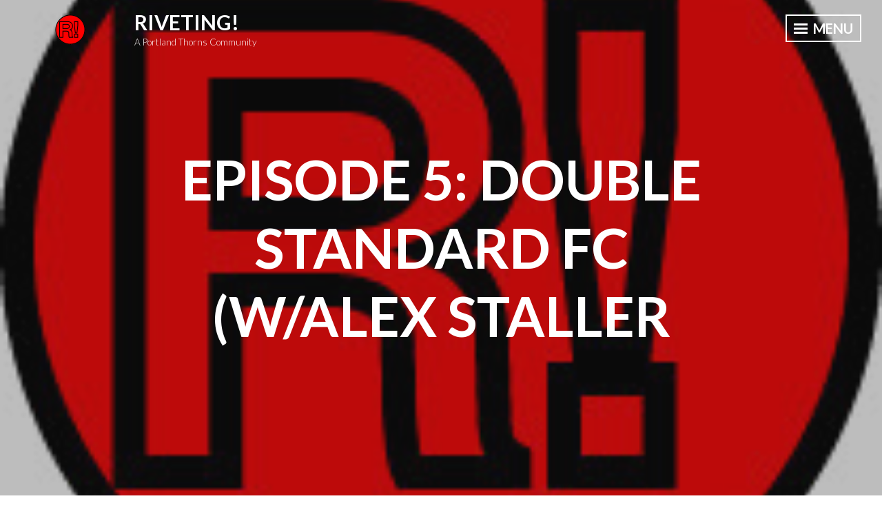

--- FILE ---
content_type: text/html; charset=UTF-8
request_url: https://rivetingpdx.com/2016/05/21/episode-5-double-standard-fc-walex-staller/
body_size: 12382
content:
<!DOCTYPE html>
<html lang="en-US">
<head>
<meta charset="UTF-8">
<meta name="viewport" content="width=device-width, initial-scale=1">
<link rel="profile" href="http://gmpg.org/xfn/11">

<meta name='robots' content='index, follow, max-image-preview:large, max-snippet:-1, max-video-preview:-1' />
<!-- Jetpack Site Verification Tags -->
<meta name="google-site-verification" content="USx3vGSiGyIeVyfmCzWn81cqSDQypT4En2Pe_jb6Xyo" />

	<!-- This site is optimized with the Yoast SEO plugin v26.8 - https://yoast.com/product/yoast-seo-wordpress/ -->
	<title>Episode 5: Double Standard FC (w/Alex Staller - Riveting!</title>
	<meta name="description" content="A Portland Thorns podcast and community, featuring analysis and commentary on your favorite NWSL team." />
	<link rel="canonical" href="https://rivetingpdx.com/2016/05/21/episode-5-double-standard-fc-walex-staller/" />
	<meta property="og:locale" content="en_US" />
	<meta property="og:type" content="article" />
	<meta property="og:title" content="Episode 5: Double Standard FC (w/Alex Staller - Riveting!" />
	<meta property="og:description" content="A Portland Thorns podcast and community, featuring analysis and commentary on your favorite NWSL team." />
	<meta property="og:url" content="https://rivetingpdx.com/2016/05/21/episode-5-double-standard-fc-walex-staller/" />
	<meta property="og:site_name" content="Riveting!" />
	<meta property="article:publisher" content="https://www.facebook.com/RivetingPDX/" />
	<meta property="article:published_time" content="2016-05-21T19:39:39+00:00" />
	<meta property="article:modified_time" content="2016-05-21T19:41:39+00:00" />
	<meta property="og:image" content="https://i0.wp.com/rivetingpdx.com/wp-content/uploads/2016/03/Riveting-logo-e1458014293993.jpg?fit=208%2C208&ssl=1" />
	<meta property="og:image:width" content="208" />
	<meta property="og:image:height" content="208" />
	<meta property="og:image:type" content="image/jpeg" />
	<meta name="author" content="Patrick" />
	<meta name="twitter:card" content="summary_large_image" />
	<meta name="twitter:creator" content="@rivetingpdx" />
	<meta name="twitter:site" content="@rivetingpdx" />
	<meta name="twitter:label1" content="Written by" />
	<meta name="twitter:data1" content="Patrick" />
	<script type="application/ld+json" class="yoast-schema-graph">{"@context":"https://schema.org","@graph":[{"@type":"Article","@id":"https://rivetingpdx.com/2016/05/21/episode-5-double-standard-fc-walex-staller/#article","isPartOf":{"@id":"https://rivetingpdx.com/2016/05/21/episode-5-double-standard-fc-walex-staller/"},"author":{"name":"Patrick","@id":"https://rivetingpdx.com/#/schema/person/2c60b5c1dfc8809734ff5732a5bb37ab"},"headline":"Episode 5: Double Standard FC (w/Alex Staller","datePublished":"2016-05-21T19:39:39+00:00","dateModified":"2016-05-21T19:41:39+00:00","mainEntityOfPage":{"@id":"https://rivetingpdx.com/2016/05/21/episode-5-double-standard-fc-walex-staller/"},"wordCount":55,"commentCount":0,"publisher":{"@id":"https://rivetingpdx.com/#organization"},"image":{"@id":"https://rivetingpdx.com/2016/05/21/episode-5-double-standard-fc-walex-staller/#primaryimage"},"thumbnailUrl":"https://i0.wp.com/rivetingpdx.com/wp-content/uploads/2016/03/Riveting-logo-e1458014293993.jpg?fit=208%2C208&ssl=1","articleSection":["Episodes"],"inLanguage":"en-US","potentialAction":[{"@type":"CommentAction","name":"Comment","target":["https://rivetingpdx.com/2016/05/21/episode-5-double-standard-fc-walex-staller/#respond"]}]},{"@type":"WebPage","@id":"https://rivetingpdx.com/2016/05/21/episode-5-double-standard-fc-walex-staller/","url":"https://rivetingpdx.com/2016/05/21/episode-5-double-standard-fc-walex-staller/","name":"Episode 5: Double Standard FC (w/Alex Staller - Riveting!","isPartOf":{"@id":"https://rivetingpdx.com/#website"},"primaryImageOfPage":{"@id":"https://rivetingpdx.com/2016/05/21/episode-5-double-standard-fc-walex-staller/#primaryimage"},"image":{"@id":"https://rivetingpdx.com/2016/05/21/episode-5-double-standard-fc-walex-staller/#primaryimage"},"thumbnailUrl":"https://i0.wp.com/rivetingpdx.com/wp-content/uploads/2016/03/Riveting-logo-e1458014293993.jpg?fit=208%2C208&ssl=1","datePublished":"2016-05-21T19:39:39+00:00","dateModified":"2016-05-21T19:41:39+00:00","description":"A Portland Thorns podcast and community, featuring analysis and commentary on your favorite NWSL team.","breadcrumb":{"@id":"https://rivetingpdx.com/2016/05/21/episode-5-double-standard-fc-walex-staller/#breadcrumb"},"inLanguage":"en-US","potentialAction":[{"@type":"ReadAction","target":["https://rivetingpdx.com/2016/05/21/episode-5-double-standard-fc-walex-staller/"]}]},{"@type":"ImageObject","inLanguage":"en-US","@id":"https://rivetingpdx.com/2016/05/21/episode-5-double-standard-fc-walex-staller/#primaryimage","url":"https://i0.wp.com/rivetingpdx.com/wp-content/uploads/2016/03/Riveting-logo-e1458014293993.jpg?fit=208%2C208&ssl=1","contentUrl":"https://i0.wp.com/rivetingpdx.com/wp-content/uploads/2016/03/Riveting-logo-e1458014293993.jpg?fit=208%2C208&ssl=1","width":208,"height":208},{"@type":"BreadcrumbList","@id":"https://rivetingpdx.com/2016/05/21/episode-5-double-standard-fc-walex-staller/#breadcrumb","itemListElement":[{"@type":"ListItem","position":1,"name":"Home","item":"https://rivetingpdx.com/"},{"@type":"ListItem","position":2,"name":"Episode 5: Double Standard FC (w/Alex Staller"}]},{"@type":"WebSite","@id":"https://rivetingpdx.com/#website","url":"https://rivetingpdx.com/","name":"Riveting!","description":"A Portland Thorns Community","publisher":{"@id":"https://rivetingpdx.com/#organization"},"potentialAction":[{"@type":"SearchAction","target":{"@type":"EntryPoint","urlTemplate":"https://rivetingpdx.com/?s={search_term_string}"},"query-input":{"@type":"PropertyValueSpecification","valueRequired":true,"valueName":"search_term_string"}}],"inLanguage":"en-US"},{"@type":"Organization","@id":"https://rivetingpdx.com/#organization","name":"Riveting!","url":"https://rivetingpdx.com/","logo":{"@type":"ImageObject","inLanguage":"en-US","@id":"https://rivetingpdx.com/#/schema/logo/image/","url":"https://i1.wp.com/www.rivetingpdx.com/wp-content/uploads/2019/01/riveting-logo.png?fit=2135%2C2135&ssl=1","contentUrl":"https://i1.wp.com/www.rivetingpdx.com/wp-content/uploads/2019/01/riveting-logo.png?fit=2135%2C2135&ssl=1","width":2135,"height":2135,"caption":"Riveting!"},"image":{"@id":"https://rivetingpdx.com/#/schema/logo/image/"},"sameAs":["https://www.facebook.com/RivetingPDX/","https://x.com/rivetingpdx","http://rivetingpdx"]},{"@type":"Person","@id":"https://rivetingpdx.com/#/schema/person/2c60b5c1dfc8809734ff5732a5bb37ab","name":"Patrick","image":{"@type":"ImageObject","inLanguage":"en-US","@id":"https://rivetingpdx.com/#/schema/person/image/","url":"https://secure.gravatar.com/avatar/d9645437fe83eedbbdba361213e92a19916e0071c045a82b106f6821e8cab6da?s=96&d=retro&r=pg","contentUrl":"https://secure.gravatar.com/avatar/d9645437fe83eedbbdba361213e92a19916e0071c045a82b106f6821e8cab6da?s=96&d=retro&r=pg","caption":"Patrick"},"description":"Writer, podcaster, radio DJ at Freeform Portland, co-founder of Modernist Spirits, and juggler of too many projects. Love my Thorns, Timbers and Everton. Resident of the greatest town on earth.","sameAs":["https://www.instagram.com/patrickchizeck/"],"url":"https://rivetingpdx.com/author/patrick/"}]}</script>
	<!-- / Yoast SEO plugin. -->


<link rel='dns-prefetch' href='//secure.gravatar.com' />
<link rel='dns-prefetch' href='//stats.wp.com' />
<link rel='dns-prefetch' href='//fonts.googleapis.com' />
<link rel='dns-prefetch' href='//v0.wordpress.com' />
<link rel='preconnect' href='//i0.wp.com' />
<link rel='preconnect' href='//c0.wp.com' />
<link rel="alternate" type="application/rss+xml" title="Riveting! &raquo; Feed" href="https://rivetingpdx.com/feed/" />
<link rel="alternate" type="application/rss+xml" title="Riveting! &raquo; Comments Feed" href="https://rivetingpdx.com/comments/feed/" />
<link rel="alternate" type="application/rss+xml" title="Riveting! &raquo; Episode 5: Double Standard FC (w/Alex Staller Comments Feed" href="https://rivetingpdx.com/2016/05/21/episode-5-double-standard-fc-walex-staller/feed/" />
<link rel="alternate" title="oEmbed (JSON)" type="application/json+oembed" href="https://rivetingpdx.com/wp-json/oembed/1.0/embed?url=https%3A%2F%2Frivetingpdx.com%2F2016%2F05%2F21%2Fepisode-5-double-standard-fc-walex-staller%2F" />
<link rel="alternate" title="oEmbed (XML)" type="text/xml+oembed" href="https://rivetingpdx.com/wp-json/oembed/1.0/embed?url=https%3A%2F%2Frivetingpdx.com%2F2016%2F05%2F21%2Fepisode-5-double-standard-fc-walex-staller%2F&#038;format=xml" />
<style id='wp-img-auto-sizes-contain-inline-css' type='text/css'>
img:is([sizes=auto i],[sizes^="auto," i]){contain-intrinsic-size:3000px 1500px}
/*# sourceURL=wp-img-auto-sizes-contain-inline-css */
</style>
<link rel='stylesheet' id='jetpack_related-posts-css' href='https://c0.wp.com/p/jetpack/15.4/modules/related-posts/related-posts.css' type='text/css' media='all' />
<style id='wp-emoji-styles-inline-css' type='text/css'>

	img.wp-smiley, img.emoji {
		display: inline !important;
		border: none !important;
		box-shadow: none !important;
		height: 1em !important;
		width: 1em !important;
		margin: 0 0.07em !important;
		vertical-align: -0.1em !important;
		background: none !important;
		padding: 0 !important;
	}
/*# sourceURL=wp-emoji-styles-inline-css */
</style>
<style id='wp-block-library-inline-css' type='text/css'>
:root{--wp-block-synced-color:#7a00df;--wp-block-synced-color--rgb:122,0,223;--wp-bound-block-color:var(--wp-block-synced-color);--wp-editor-canvas-background:#ddd;--wp-admin-theme-color:#007cba;--wp-admin-theme-color--rgb:0,124,186;--wp-admin-theme-color-darker-10:#006ba1;--wp-admin-theme-color-darker-10--rgb:0,107,160.5;--wp-admin-theme-color-darker-20:#005a87;--wp-admin-theme-color-darker-20--rgb:0,90,135;--wp-admin-border-width-focus:2px}@media (min-resolution:192dpi){:root{--wp-admin-border-width-focus:1.5px}}.wp-element-button{cursor:pointer}:root .has-very-light-gray-background-color{background-color:#eee}:root .has-very-dark-gray-background-color{background-color:#313131}:root .has-very-light-gray-color{color:#eee}:root .has-very-dark-gray-color{color:#313131}:root .has-vivid-green-cyan-to-vivid-cyan-blue-gradient-background{background:linear-gradient(135deg,#00d084,#0693e3)}:root .has-purple-crush-gradient-background{background:linear-gradient(135deg,#34e2e4,#4721fb 50%,#ab1dfe)}:root .has-hazy-dawn-gradient-background{background:linear-gradient(135deg,#faaca8,#dad0ec)}:root .has-subdued-olive-gradient-background{background:linear-gradient(135deg,#fafae1,#67a671)}:root .has-atomic-cream-gradient-background{background:linear-gradient(135deg,#fdd79a,#004a59)}:root .has-nightshade-gradient-background{background:linear-gradient(135deg,#330968,#31cdcf)}:root .has-midnight-gradient-background{background:linear-gradient(135deg,#020381,#2874fc)}:root{--wp--preset--font-size--normal:16px;--wp--preset--font-size--huge:42px}.has-regular-font-size{font-size:1em}.has-larger-font-size{font-size:2.625em}.has-normal-font-size{font-size:var(--wp--preset--font-size--normal)}.has-huge-font-size{font-size:var(--wp--preset--font-size--huge)}.has-text-align-center{text-align:center}.has-text-align-left{text-align:left}.has-text-align-right{text-align:right}.has-fit-text{white-space:nowrap!important}#end-resizable-editor-section{display:none}.aligncenter{clear:both}.items-justified-left{justify-content:flex-start}.items-justified-center{justify-content:center}.items-justified-right{justify-content:flex-end}.items-justified-space-between{justify-content:space-between}.screen-reader-text{border:0;clip-path:inset(50%);height:1px;margin:-1px;overflow:hidden;padding:0;position:absolute;width:1px;word-wrap:normal!important}.screen-reader-text:focus{background-color:#ddd;clip-path:none;color:#444;display:block;font-size:1em;height:auto;left:5px;line-height:normal;padding:15px 23px 14px;text-decoration:none;top:5px;width:auto;z-index:100000}html :where(.has-border-color){border-style:solid}html :where([style*=border-top-color]){border-top-style:solid}html :where([style*=border-right-color]){border-right-style:solid}html :where([style*=border-bottom-color]){border-bottom-style:solid}html :where([style*=border-left-color]){border-left-style:solid}html :where([style*=border-width]){border-style:solid}html :where([style*=border-top-width]){border-top-style:solid}html :where([style*=border-right-width]){border-right-style:solid}html :where([style*=border-bottom-width]){border-bottom-style:solid}html :where([style*=border-left-width]){border-left-style:solid}html :where(img[class*=wp-image-]){height:auto;max-width:100%}:where(figure){margin:0 0 1em}html :where(.is-position-sticky){--wp-admin--admin-bar--position-offset:var(--wp-admin--admin-bar--height,0px)}@media screen and (max-width:600px){html :where(.is-position-sticky){--wp-admin--admin-bar--position-offset:0px}}

/*# sourceURL=wp-block-library-inline-css */
</style><style id='global-styles-inline-css' type='text/css'>
:root{--wp--preset--aspect-ratio--square: 1;--wp--preset--aspect-ratio--4-3: 4/3;--wp--preset--aspect-ratio--3-4: 3/4;--wp--preset--aspect-ratio--3-2: 3/2;--wp--preset--aspect-ratio--2-3: 2/3;--wp--preset--aspect-ratio--16-9: 16/9;--wp--preset--aspect-ratio--9-16: 9/16;--wp--preset--color--black: #222222;--wp--preset--color--cyan-bluish-gray: #abb8c3;--wp--preset--color--white: #ffffff;--wp--preset--color--pale-pink: #f78da7;--wp--preset--color--vivid-red: #cf2e2e;--wp--preset--color--luminous-vivid-orange: #ff6900;--wp--preset--color--luminous-vivid-amber: #fcb900;--wp--preset--color--light-green-cyan: #7bdcb5;--wp--preset--color--vivid-green-cyan: #00d084;--wp--preset--color--pale-cyan-blue: #8ed1fc;--wp--preset--color--vivid-cyan-blue: #0693e3;--wp--preset--color--vivid-purple: #9b51e0;--wp--preset--color--dark-gray: #333333;--wp--preset--color--light-gray: #cccccc;--wp--preset--color--purple: #81699b;--wp--preset--color--dark-purple: #553a72;--wp--preset--color--dark-green: #557d73;--wp--preset--gradient--vivid-cyan-blue-to-vivid-purple: linear-gradient(135deg,rgb(6,147,227) 0%,rgb(155,81,224) 100%);--wp--preset--gradient--light-green-cyan-to-vivid-green-cyan: linear-gradient(135deg,rgb(122,220,180) 0%,rgb(0,208,130) 100%);--wp--preset--gradient--luminous-vivid-amber-to-luminous-vivid-orange: linear-gradient(135deg,rgb(252,185,0) 0%,rgb(255,105,0) 100%);--wp--preset--gradient--luminous-vivid-orange-to-vivid-red: linear-gradient(135deg,rgb(255,105,0) 0%,rgb(207,46,46) 100%);--wp--preset--gradient--very-light-gray-to-cyan-bluish-gray: linear-gradient(135deg,rgb(238,238,238) 0%,rgb(169,184,195) 100%);--wp--preset--gradient--cool-to-warm-spectrum: linear-gradient(135deg,rgb(74,234,220) 0%,rgb(151,120,209) 20%,rgb(207,42,186) 40%,rgb(238,44,130) 60%,rgb(251,105,98) 80%,rgb(254,248,76) 100%);--wp--preset--gradient--blush-light-purple: linear-gradient(135deg,rgb(255,206,236) 0%,rgb(152,150,240) 100%);--wp--preset--gradient--blush-bordeaux: linear-gradient(135deg,rgb(254,205,165) 0%,rgb(254,45,45) 50%,rgb(107,0,62) 100%);--wp--preset--gradient--luminous-dusk: linear-gradient(135deg,rgb(255,203,112) 0%,rgb(199,81,192) 50%,rgb(65,88,208) 100%);--wp--preset--gradient--pale-ocean: linear-gradient(135deg,rgb(255,245,203) 0%,rgb(182,227,212) 50%,rgb(51,167,181) 100%);--wp--preset--gradient--electric-grass: linear-gradient(135deg,rgb(202,248,128) 0%,rgb(113,206,126) 100%);--wp--preset--gradient--midnight: linear-gradient(135deg,rgb(2,3,129) 0%,rgb(40,116,252) 100%);--wp--preset--font-size--small: 13px;--wp--preset--font-size--medium: 20px;--wp--preset--font-size--large: 36px;--wp--preset--font-size--x-large: 42px;--wp--preset--spacing--20: 0.44rem;--wp--preset--spacing--30: 0.67rem;--wp--preset--spacing--40: 1rem;--wp--preset--spacing--50: 1.5rem;--wp--preset--spacing--60: 2.25rem;--wp--preset--spacing--70: 3.38rem;--wp--preset--spacing--80: 5.06rem;--wp--preset--shadow--natural: 6px 6px 9px rgba(0, 0, 0, 0.2);--wp--preset--shadow--deep: 12px 12px 50px rgba(0, 0, 0, 0.4);--wp--preset--shadow--sharp: 6px 6px 0px rgba(0, 0, 0, 0.2);--wp--preset--shadow--outlined: 6px 6px 0px -3px rgb(255, 255, 255), 6px 6px rgb(0, 0, 0);--wp--preset--shadow--crisp: 6px 6px 0px rgb(0, 0, 0);}:where(.is-layout-flex){gap: 0.5em;}:where(.is-layout-grid){gap: 0.5em;}body .is-layout-flex{display: flex;}.is-layout-flex{flex-wrap: wrap;align-items: center;}.is-layout-flex > :is(*, div){margin: 0;}body .is-layout-grid{display: grid;}.is-layout-grid > :is(*, div){margin: 0;}:where(.wp-block-columns.is-layout-flex){gap: 2em;}:where(.wp-block-columns.is-layout-grid){gap: 2em;}:where(.wp-block-post-template.is-layout-flex){gap: 1.25em;}:where(.wp-block-post-template.is-layout-grid){gap: 1.25em;}.has-black-color{color: var(--wp--preset--color--black) !important;}.has-cyan-bluish-gray-color{color: var(--wp--preset--color--cyan-bluish-gray) !important;}.has-white-color{color: var(--wp--preset--color--white) !important;}.has-pale-pink-color{color: var(--wp--preset--color--pale-pink) !important;}.has-vivid-red-color{color: var(--wp--preset--color--vivid-red) !important;}.has-luminous-vivid-orange-color{color: var(--wp--preset--color--luminous-vivid-orange) !important;}.has-luminous-vivid-amber-color{color: var(--wp--preset--color--luminous-vivid-amber) !important;}.has-light-green-cyan-color{color: var(--wp--preset--color--light-green-cyan) !important;}.has-vivid-green-cyan-color{color: var(--wp--preset--color--vivid-green-cyan) !important;}.has-pale-cyan-blue-color{color: var(--wp--preset--color--pale-cyan-blue) !important;}.has-vivid-cyan-blue-color{color: var(--wp--preset--color--vivid-cyan-blue) !important;}.has-vivid-purple-color{color: var(--wp--preset--color--vivid-purple) !important;}.has-black-background-color{background-color: var(--wp--preset--color--black) !important;}.has-cyan-bluish-gray-background-color{background-color: var(--wp--preset--color--cyan-bluish-gray) !important;}.has-white-background-color{background-color: var(--wp--preset--color--white) !important;}.has-pale-pink-background-color{background-color: var(--wp--preset--color--pale-pink) !important;}.has-vivid-red-background-color{background-color: var(--wp--preset--color--vivid-red) !important;}.has-luminous-vivid-orange-background-color{background-color: var(--wp--preset--color--luminous-vivid-orange) !important;}.has-luminous-vivid-amber-background-color{background-color: var(--wp--preset--color--luminous-vivid-amber) !important;}.has-light-green-cyan-background-color{background-color: var(--wp--preset--color--light-green-cyan) !important;}.has-vivid-green-cyan-background-color{background-color: var(--wp--preset--color--vivid-green-cyan) !important;}.has-pale-cyan-blue-background-color{background-color: var(--wp--preset--color--pale-cyan-blue) !important;}.has-vivid-cyan-blue-background-color{background-color: var(--wp--preset--color--vivid-cyan-blue) !important;}.has-vivid-purple-background-color{background-color: var(--wp--preset--color--vivid-purple) !important;}.has-black-border-color{border-color: var(--wp--preset--color--black) !important;}.has-cyan-bluish-gray-border-color{border-color: var(--wp--preset--color--cyan-bluish-gray) !important;}.has-white-border-color{border-color: var(--wp--preset--color--white) !important;}.has-pale-pink-border-color{border-color: var(--wp--preset--color--pale-pink) !important;}.has-vivid-red-border-color{border-color: var(--wp--preset--color--vivid-red) !important;}.has-luminous-vivid-orange-border-color{border-color: var(--wp--preset--color--luminous-vivid-orange) !important;}.has-luminous-vivid-amber-border-color{border-color: var(--wp--preset--color--luminous-vivid-amber) !important;}.has-light-green-cyan-border-color{border-color: var(--wp--preset--color--light-green-cyan) !important;}.has-vivid-green-cyan-border-color{border-color: var(--wp--preset--color--vivid-green-cyan) !important;}.has-pale-cyan-blue-border-color{border-color: var(--wp--preset--color--pale-cyan-blue) !important;}.has-vivid-cyan-blue-border-color{border-color: var(--wp--preset--color--vivid-cyan-blue) !important;}.has-vivid-purple-border-color{border-color: var(--wp--preset--color--vivid-purple) !important;}.has-vivid-cyan-blue-to-vivid-purple-gradient-background{background: var(--wp--preset--gradient--vivid-cyan-blue-to-vivid-purple) !important;}.has-light-green-cyan-to-vivid-green-cyan-gradient-background{background: var(--wp--preset--gradient--light-green-cyan-to-vivid-green-cyan) !important;}.has-luminous-vivid-amber-to-luminous-vivid-orange-gradient-background{background: var(--wp--preset--gradient--luminous-vivid-amber-to-luminous-vivid-orange) !important;}.has-luminous-vivid-orange-to-vivid-red-gradient-background{background: var(--wp--preset--gradient--luminous-vivid-orange-to-vivid-red) !important;}.has-very-light-gray-to-cyan-bluish-gray-gradient-background{background: var(--wp--preset--gradient--very-light-gray-to-cyan-bluish-gray) !important;}.has-cool-to-warm-spectrum-gradient-background{background: var(--wp--preset--gradient--cool-to-warm-spectrum) !important;}.has-blush-light-purple-gradient-background{background: var(--wp--preset--gradient--blush-light-purple) !important;}.has-blush-bordeaux-gradient-background{background: var(--wp--preset--gradient--blush-bordeaux) !important;}.has-luminous-dusk-gradient-background{background: var(--wp--preset--gradient--luminous-dusk) !important;}.has-pale-ocean-gradient-background{background: var(--wp--preset--gradient--pale-ocean) !important;}.has-electric-grass-gradient-background{background: var(--wp--preset--gradient--electric-grass) !important;}.has-midnight-gradient-background{background: var(--wp--preset--gradient--midnight) !important;}.has-small-font-size{font-size: var(--wp--preset--font-size--small) !important;}.has-medium-font-size{font-size: var(--wp--preset--font-size--medium) !important;}.has-large-font-size{font-size: var(--wp--preset--font-size--large) !important;}.has-x-large-font-size{font-size: var(--wp--preset--font-size--x-large) !important;}
/*# sourceURL=global-styles-inline-css */
</style>

<style id='classic-theme-styles-inline-css' type='text/css'>
/*! This file is auto-generated */
.wp-block-button__link{color:#fff;background-color:#32373c;border-radius:9999px;box-shadow:none;text-decoration:none;padding:calc(.667em + 2px) calc(1.333em + 2px);font-size:1.125em}.wp-block-file__button{background:#32373c;color:#fff;text-decoration:none}
/*# sourceURL=/wp-includes/css/classic-themes.min.css */
</style>
<link rel='stylesheet' id='page-list-style-css' href='https://rivetingpdx.com/wp-content/plugins/page-list/css/page-list.css?ver=5.9' type='text/css' media='all' />
<link rel='stylesheet' id='intergalactic-2-style-css' href='https://rivetingpdx.com/wp-content/themes/intergalactic-2-wpcom/style.css?ver=bcb342d9ddef755f267ee9b59b359ecf' type='text/css' media='all' />
<link rel='stylesheet' id='intergalactic-2-blocks-css' href='https://rivetingpdx.com/wp-content/themes/intergalactic-2-wpcom/blocks.css?ver=bcb342d9ddef755f267ee9b59b359ecf' type='text/css' media='all' />
<link rel='stylesheet' id='genericons-css' href='https://c0.wp.com/p/jetpack/15.4/_inc/genericons/genericons/genericons.css' type='text/css' media='all' />
<link rel='stylesheet' id='intergalactic-2-lato-css' href='https://fonts.googleapis.com/css?family=Lato%3A300%2C400%2C700%2C300italic%2C400italic%2C700italic%26subset%3Dlatin%2Clatin-ext&#038;subset=latin%2Clatin-ext' type='text/css' media='all' />
<script type="text/javascript" id="jetpack_related-posts-js-extra">
/* <![CDATA[ */
var related_posts_js_options = {"post_heading":"h4"};
//# sourceURL=jetpack_related-posts-js-extra
/* ]]> */
</script>
<script type="text/javascript" src="https://c0.wp.com/p/jetpack/15.4/_inc/build/related-posts/related-posts.min.js" id="jetpack_related-posts-js"></script>
<script type="text/javascript" src="https://c0.wp.com/c/6.9/wp-includes/js/jquery/jquery.min.js" id="jquery-core-js"></script>
<script type="text/javascript" src="https://c0.wp.com/c/6.9/wp-includes/js/jquery/jquery-migrate.min.js" id="jquery-migrate-js"></script>
<link rel="https://api.w.org/" href="https://rivetingpdx.com/wp-json/" /><link rel="alternate" title="JSON" type="application/json" href="https://rivetingpdx.com/wp-json/wp/v2/posts/172" /><link rel="EditURI" type="application/rsd+xml" title="RSD" href="https://rivetingpdx.com/xmlrpc.php?rsd" />

<link rel='shortlink' href='https://wp.me/p7j6Wu-2M' />
<style>a.cld-like-dislike-trigger {color: #636363;}span.cld-count-wrap {color: #000000;}</style><script type="text/javascript">//<![CDATA[
  function external_links_in_new_windows_loop() {
    if (!document.links) {
      document.links = document.getElementsByTagName('a');
    }
    var change_link = false;
    var force = '';
    var ignore = '';

    for (var t=0; t<document.links.length; t++) {
      var all_links = document.links[t];
      change_link = false;
      
      if(document.links[t].hasAttribute('onClick') == false) {
        // forced if the address starts with http (or also https), but does not link to the current domain
        if(all_links.href.search(/^http/) != -1 && all_links.href.search('rivetingpdx.com') == -1 && all_links.href.search(/^#/) == -1) {
          // console.log('Changed ' + all_links.href);
          change_link = true;
        }
          
        if(force != '' && all_links.href.search(force) != -1) {
          // forced
          // console.log('force ' + all_links.href);
          change_link = true;
        }
        
        if(ignore != '' && all_links.href.search(ignore) != -1) {
          // console.log('ignore ' + all_links.href);
          // ignored
          change_link = false;
        }

        if(change_link == true) {
          // console.log('Changed ' + all_links.href);
          document.links[t].setAttribute('onClick', 'javascript:window.open(\'' + all_links.href.replace(/'/g, '') + '\', \'_blank\', \'noopener\'); return false;');
          document.links[t].removeAttribute('target');
        }
      }
    }
  }
  
  // Load
  function external_links_in_new_windows_load(func)
  {  
    var oldonload = window.onload;
    if (typeof window.onload != 'function'){
      window.onload = func;
    } else {
      window.onload = function(){
        oldonload();
        func();
      }
    }
  }

  external_links_in_new_windows_load(external_links_in_new_windows_loop);
  //]]></script>


<!-- StarBox - the Author Box for Humans 3.5.4, visit: https://wordpress.org/plugins/starbox/ -->
<meta property="article:author" content="https://www.facebook.com/profile.php?id=100009035991109" />
<!-- /StarBox - the Author Box for Humans -->

<link rel='stylesheet' id='1450ec5d27-css' href='https://rivetingpdx.com/wp-content/plugins/starbox/themes/business/css/frontend.min.css?ver=3.5.4' type='text/css' media='all' />
<script type="text/javascript" src="https://rivetingpdx.com/wp-content/plugins/starbox/themes/business/js/frontend.min.js?ver=3.5.4" id="c2f1b82055-js"></script>
<link rel='stylesheet' id='e2b93cfc38-css' href='https://rivetingpdx.com/wp-content/plugins/starbox/themes/admin/css/hidedefault.min.css?ver=3.5.4' type='text/css' media='all' />
	<style>img#wpstats{display:none}</style>
		<link rel="pingback" href="https://rivetingpdx.com/xmlrpc.php">	<style type="text/css">
			.site-title a,
		.site-description {
			color: #000000;
		}
		</style>
	<link rel="icon" href="https://i0.wp.com/rivetingpdx.com/wp-content/uploads/2019/01/cropped-riveting-logo.png?fit=32%2C32&#038;ssl=1" sizes="32x32" />
<link rel="icon" href="https://i0.wp.com/rivetingpdx.com/wp-content/uploads/2019/01/cropped-riveting-logo.png?fit=192%2C192&#038;ssl=1" sizes="192x192" />
<link rel="apple-touch-icon" href="https://i0.wp.com/rivetingpdx.com/wp-content/uploads/2019/01/cropped-riveting-logo.png?fit=180%2C180&#038;ssl=1" />
<meta name="msapplication-TileImage" content="https://i0.wp.com/rivetingpdx.com/wp-content/uploads/2019/01/cropped-riveting-logo.png?fit=270%2C270&#038;ssl=1" />
<link rel='stylesheet' id='cld-font-awesome-css' href='https://rivetingpdx.com/wp-content/plugins/comments-like-dislike/css/fontawesome/css/all.min.css?ver=1.2.4' type='text/css' media='all' />
<link rel='stylesheet' id='cld-frontend-css' href='https://rivetingpdx.com/wp-content/plugins/comments-like-dislike/css/cld-frontend.css?ver=1.2.4' type='text/css' media='all' />
</head>

<body class="wp-singular post-template-default single single-post postid-172 single-format-standard wp-custom-logo wp-embed-responsive wp-theme-intergalactic-2-wpcom singular single-thumbnail">
<div id="page" class="hfeed site">
	<a class="skip-link screen-reader-text" href="#content">Skip to content</a>
	<header id="masthead" class="site-header" role="banner">
		
		<div class="site-branding">
			<a href="https://rivetingpdx.com/" class="custom-logo-link" rel="home"><img width="1200" height="400" src="https://i0.wp.com/rivetingpdx.com/wp-content/uploads/2019/01/riveting-banner.png?fit=1200%2C400&amp;ssl=1" class="custom-logo" alt="Riveting!" decoding="async" fetchpriority="high" srcset="https://i0.wp.com/rivetingpdx.com/wp-content/uploads/2019/01/riveting-banner.png?w=1200&amp;ssl=1 1200w, https://i0.wp.com/rivetingpdx.com/wp-content/uploads/2019/01/riveting-banner.png?resize=300%2C100&amp;ssl=1 300w, https://i0.wp.com/rivetingpdx.com/wp-content/uploads/2019/01/riveting-banner.png?resize=768%2C256&amp;ssl=1 768w, https://i0.wp.com/rivetingpdx.com/wp-content/uploads/2019/01/riveting-banner.png?resize=1024%2C341&amp;ssl=1 1024w" sizes="(max-width: 1200px) 100vw, 1200px" data-attachment-id="1351" data-permalink="https://rivetingpdx.com/riveting-banner/" data-orig-file="https://i0.wp.com/rivetingpdx.com/wp-content/uploads/2019/01/riveting-banner.png?fit=1200%2C400&amp;ssl=1" data-orig-size="1200,400" data-comments-opened="1" data-image-meta="{&quot;aperture&quot;:&quot;0&quot;,&quot;credit&quot;:&quot;&quot;,&quot;camera&quot;:&quot;&quot;,&quot;caption&quot;:&quot;&quot;,&quot;created_timestamp&quot;:&quot;0&quot;,&quot;copyright&quot;:&quot;&quot;,&quot;focal_length&quot;:&quot;0&quot;,&quot;iso&quot;:&quot;0&quot;,&quot;shutter_speed&quot;:&quot;0&quot;,&quot;title&quot;:&quot;&quot;,&quot;orientation&quot;:&quot;0&quot;}" data-image-title="riveting banner" data-image-description="" data-image-caption="" data-medium-file="https://i0.wp.com/rivetingpdx.com/wp-content/uploads/2019/01/riveting-banner.png?fit=300%2C100&amp;ssl=1" data-large-file="https://i0.wp.com/rivetingpdx.com/wp-content/uploads/2019/01/riveting-banner.png?fit=1000%2C333&amp;ssl=1" /></a>							<p class="site-title"><a href="https://rivetingpdx.com/" rel="home">Riveting!</a></p>
							<p class="site-description">A Portland Thorns Community</p>
					</div>

		<button class="menu-toggle x">
			<span class="lines"></span>
			Menu		</button>
	</header><!-- #masthead -->
	<div class="slide-menu">
		<nav id="site-navigation" class="main-navigation" role="navigation">
			<div class="menu-menu-1-container"><ul id="menu-menu-1" class="menu"><li id="menu-item-57" class="menu-item menu-item-type-custom menu-item-object-custom menu-item-home menu-item-57"><a href="https://rivetingpdx.com/">Home</a></li>
<li id="menu-item-58" class="menu-item menu-item-type-post_type menu-item-object-page menu-item-58"><a href="https://rivetingpdx.com/about/">About</a></li>
<li id="menu-item-59" class="menu-item menu-item-type-post_type menu-item-object-page menu-item-59"><a href="https://rivetingpdx.com/contributors/">Contributors</a></li>
<li id="menu-item-71" class="menu-item menu-item-type-post_type menu-item-object-page menu-item-71"><a href="https://rivetingpdx.com/listen/">Listen</a></li>
<li id="menu-item-3095" class="menu-item menu-item-type-post_type menu-item-object-page menu-item-3095"><a href="https://rivetingpdx.com/other-resources/">Other Resources</a></li>
<li id="menu-item-3537" class="menu-item menu-item-type-custom menu-item-object-custom menu-item-3537"><a href="https://rivetingpdx.com/login/">Log In</a></li>
</ul></div>		</nav><!-- #site-navigation -->

		
		
<div id="secondary" class="widget-area" role="complementary">
	<aside id="twitter_timeline-2" class="widget widget_twitter_timeline"><h1 class="widget-title">The Twitter</h1><a class="twitter-timeline" data-theme="light" data-border-color="#e8e8e8" data-tweet-limit="1" data-lang="EN" data-partner="jetpack" href="https://twitter.com/@rivetingpdx" href="https://twitter.com/@rivetingpdx">My Tweets</a></aside></div><!-- #secondary -->

	</div>
	<div id="content" class="site-content">

	<div id="primary" class="content-area">
		<main id="main" class="site-main" role="main">

		
				<div class="entry-background" style="background-image:url(https://rivetingpdx.com/wp-content/uploads/2016/03/Riveting-logo-e1458014293993.jpg)">
		<header class="entry-header">
			<h1 class="entry-title">Episode 5: Double Standard FC (w/Alex Staller</h1>		</header><!-- .entry-header -->
	</div>

<article id="post-172" class="post-172 post type-post status-publish format-standard has-post-thumbnail hentry category-episodes fallback-thumbnail">
	<div class="entry-content-wrapper">
		<div class="entry-meta">
			<span class="posted-on">Posted on <a href="https://rivetingpdx.com/2016/05/21/episode-5-double-standard-fc-walex-staller/" rel="bookmark"><time class="entry-date published" datetime="2016-05-21T19:39:39-07:00">May 21, 2016</time><time class="updated" datetime="2016-05-21T19:41:39-07:00">May 21, 2016</time></a></span><span class="byline"> by <span class="author vcard"><a class="url fn n" href="https://rivetingpdx.com/author/patrick/">Patrick</a></span></span>		</div><!-- .entry-meta -->
		<div class="entry-content">
			<p>Thorns capo Alex Staller (<a href="http://www.twitter.com/stalleralex)">@stalleralex</a>) fills in for Patrick (who had laryngitis, not a hangover as the hosts claim) as we discuss the match against the Seattle Reign, the upcoming match against the Washington Spirit and what being a capo is like.</p>
<p>&nbsp;</p>
<p>https://soundcloud.com/chizeck/episode-5</p>

                         <div class="abh_box abh_box_down abh_box_business"><ul class="abh_tabs"> <li class="abh_about abh_active"><a href="#abh_about">Author</a></li> <li class="abh_posts"><a href="#abh_posts">Recent Posts</a></li></ul><div class="abh_tab_content"><section class="vcard author abh_about_tab abh_tab" itemscope itemprop="author" itemtype="https://schema.org/Person" style="display:block"><div class="abh_image" itemscope itemtype="https://schema.org/ImageObject"><a href = "https://rivetingpdx.com/author/patrick/" class="url" title = "Patrick" > <img data-recalc-dims="1" decoding="async" src="https://i0.wp.com/rivetingpdx.com/wp-content/uploads/gravatar/me%20salt%20flats.png?w=250&#038;ssl=1" class="photo"  alt="Patrick" /></a > </div><div class="abh_social"> <div style="clear: both; font-size:12px; font-weight:normal; width: 85px; margin: 0 0 2px auto; line-height: 20px;">Here I Am</div><a itemprop="sameAs" href="https://www.facebook.com/profile.php?id=100009035991109" title="Facebook" class="abh_facebook" target="_blank" rel="nofollow"></a><a itemprop="sameAs" href="https://www.twitter.com/chizeck" title="Twitter" class="abh_twitter" target="_blank" rel="nofollow"></a></div><div class="abh_text"><div class="abh_name fn name" itemprop="name" ><a href="https://rivetingpdx.com/author/patrick/" class="url">Patrick</a></div><div class="abh_job" ></div><div class="description note abh_description" itemprop="description" >Writer, podcaster, radio DJ at Freeform Portland, co-founder of Modernist Spirits, and juggler of too many projects.Love my Thorns, Timbers and Everton. Resident of the greatest town on earth.</div></div> </section><section class="abh_posts_tab abh_tab" ><div class="abh_image"><a href="https://rivetingpdx.com/author/patrick/" class="url" title="Patrick"><img data-recalc-dims="1" decoding="async" src="https://i0.wp.com/rivetingpdx.com/wp-content/uploads/gravatar/me%20salt%20flats.png?w=250&#038;ssl=1" class="photo"  alt="Patrick" /></a></div><div class="abh_social"> <div style="clear: both; font-size:12px; font-weight:normal; width: 85px; margin: 0 0 2px auto; line-height: 20px;">Here I Am</div><ahref="https://www.facebook.com/profile.php?id=100009035991109" title="Facebook" class="abh_facebook" target="_blank" rel="nofollow"></a><ahref="https://www.twitter.com/chizeck" title="Twitter" class="abh_twitter" target="_blank" rel="nofollow"></a></div><div class="abh_text"><div class="abh_name" >Latest posts by Patrick <span class="abh_allposts">(<a href="https://rivetingpdx.com/author/patrick/">see all</a>)</span></div><div class="abh_description note" ><ul>				<li>					<a href="https://rivetingpdx.com/2021/05/07/episode-35-the-end-of-chaos/">Episode 35: The End of Chaos</a><span> - May 7, 2021</span>				</li>				<li>					<a href="https://rivetingpdx.com/2021/04/04/episode-34-so-now-what/">Episode 34: So Now What?</a><span> - April 4, 2021</span>				</li>				<li>					<a href="https://rivetingpdx.com/2021/01/11/episode-33-brave-new-world/">Episode 33: Brave New World</a><span> - January 11, 2021</span>				</li></ul></div></div> </section></div> </div>
<div id='jp-relatedposts' class='jp-relatedposts' >
	<h3 class="jp-relatedposts-headline"><em>Related</em></h3>
</div>					</div><!-- .entry-content -->

		<footer class="entry-footer">
			<span class="entry-categories"><span class="heading">Categories:</span> <a href="https://rivetingpdx.com/category/episodes/" rel="category tag">Episodes</a></span>
					</footer><!-- .entry-footer -->

	</div><!-- .entry-content-wrapper -->
</article><!-- #post-## -->

			
<div id="comments" class="comments-area">

	
	
	
		<div id="respond" class="comment-respond">
		<h3 id="reply-title" class="comment-reply-title">Leave a Reply <small><a rel="nofollow" id="cancel-comment-reply-link" href="/2016/05/21/episode-5-double-standard-fc-walex-staller/#respond" style="display:none;">Cancel reply</a></small></h3><form action="https://rivetingpdx.com/wp-comments-post.php" method="post" id="commentform" class="comment-form"><p class="comment-notes"><span id="email-notes">Your email address will not be published.</span> <span class="required-field-message">Required fields are marked <span class="required">*</span></span></p><p class="comment-form-comment"><label for="comment">Comment <span class="required">*</span></label> <textarea id="comment" name="comment" cols="45" rows="8" maxlength="65525" required></textarea></p><p class="comment-form-author"><label for="author">Name <span class="required">*</span></label> <input id="author" name="author" type="text" value="" size="30" maxlength="245" autocomplete="name" required /></p>
<p class="comment-form-email"><label for="email">Email <span class="required">*</span></label> <input id="email" name="email" type="email" value="" size="30" maxlength="100" aria-describedby="email-notes" autocomplete="email" required /></p>
<p class="comment-form-url"><label for="url">Website</label> <input id="url" name="url" type="url" value="" size="30" maxlength="200" autocomplete="url" /></p>
<p class="comment-subscription-form"><input type="checkbox" name="subscribe_comments" id="subscribe_comments" value="subscribe" style="width: auto; -moz-appearance: checkbox; -webkit-appearance: checkbox;" /> <label class="subscribe-label" id="subscribe-label" for="subscribe_comments">Notify me of follow-up comments by email.</label></p><p class="comment-subscription-form"><input type="checkbox" name="subscribe_blog" id="subscribe_blog" value="subscribe" style="width: auto; -moz-appearance: checkbox; -webkit-appearance: checkbox;" /> <label class="subscribe-label" id="subscribe-blog-label" for="subscribe_blog">Notify me of new posts by email.</label></p><p class="form-submit"><input name="submit" type="submit" id="submit" class="submit" value="Post Comment" /> <input type='hidden' name='comment_post_ID' value='172' id='comment_post_ID' />
<input type='hidden' name='comment_parent' id='comment_parent' value='0' />
</p><p style="display: none;"><input type="hidden" id="akismet_comment_nonce" name="akismet_comment_nonce" value="d30dc29cda" /></p><p style="display: none !important;" class="akismet-fields-container" data-prefix="ak_"><label>&#916;<textarea name="ak_hp_textarea" cols="45" rows="8" maxlength="100"></textarea></label><input type="hidden" id="ak_js_1" name="ak_js" value="202"/><script>document.getElementById( "ak_js_1" ).setAttribute( "value", ( new Date() ).getTime() );</script></p></form>	</div><!-- #respond -->
	<p class="akismet_comment_form_privacy_notice">This site uses Akismet to reduce spam. <a href="https://akismet.com/privacy/" target="_blank" rel="nofollow noopener">Learn how your comment data is processed.</a></p>
</div><!-- #comments -->


			<div class="entry-footer-wrapper">
						<div class="entry-author author-avatar-show">
						<div class="author-avatar">
				<img alt='' src='https://secure.gravatar.com/avatar/d9645437fe83eedbbdba361213e92a19916e0071c045a82b106f6821e8cab6da?s=140&#038;d=retro&#038;r=pg' srcset='https://secure.gravatar.com/avatar/d9645437fe83eedbbdba361213e92a19916e0071c045a82b106f6821e8cab6da?s=280&#038;d=retro&#038;r=pg 2x' class='avatar avatar-140 photo' height='140' width='140' decoding='async'/>			</div><!-- .author-avatar -->
			
			<div class="author-heading">
				<h2 class="author-title">
					Published by <span class="author-name">Patrick</span>				</h2>
			</div><!-- .author-heading -->

			<p class="author-bio">
				Writer, podcaster, radio DJ at Freeform Portland, co-founder of Modernist Spirits, and juggler of too many projects.  Love my Thorns, Timbers and Everton. Resident of the greatest town on earth.				<a class="author-link" href="https://rivetingpdx.com/author/patrick/" rel="author">
					View all posts by Patrick				</a>
			</p><!-- .author-bio -->
		</div><!-- .entry-auhtor -->
						
	<nav class="navigation post-navigation" aria-label="Posts">
		<h2 class="screen-reader-text">Post navigation</h2>
		<div class="nav-links"><div class="nav-previous"><a href="https://rivetingpdx.com/2016/05/17/catfight-in-seattle/" rel="prev"><span class="title">Previous</span>Catfight in Seattle</a></div><div class="nav-next"><a href="https://rivetingpdx.com/2016/05/23/is-that-the-death-star-on-the-horizon/" rel="next"><span class="title">Next</span>Is that the Death Star on the Horizon?</a></div></div>
	</nav>			</div><!-- .entry-footer-wrapper -->

		
		</main><!-- #main -->
	</div><!-- #primary -->


	</div><!-- #content -->

	<footer id="colophon" class="site-footer" role="contentinfo">
				<div class="site-info">
			<a href="http://wordpress.org/">Proudly powered by WordPress</a>
			<span class="sep"> | </span>
			Theme: Intergalactic 2 by <a href="https://wordpress.com/themes/" rel="designer">WordPress.com</a>.		</div><!-- .site-info -->
	</footer><!-- #colophon -->
</div><!-- #page -->

<script type="speculationrules">
{"prefetch":[{"source":"document","where":{"and":[{"href_matches":"/*"},{"not":{"href_matches":["/wp-*.php","/wp-admin/*","/wp-content/uploads/*","/wp-content/*","/wp-content/plugins/*","/wp-content/themes/intergalactic-2-wpcom/*","/*\\?(.+)"]}},{"not":{"selector_matches":"a[rel~=\"nofollow\"]"}},{"not":{"selector_matches":".no-prefetch, .no-prefetch a"}}]},"eagerness":"conservative"}]}
</script>
	<div style="display:none">
			<div class="grofile-hash-map-15392d587f5ee58b578d4e46c03a6c9a">
		</div>
		</div>
		<script type="text/javascript" src="https://rivetingpdx.com/wp-content/themes/intergalactic-2-wpcom/js/intergalactic-2.js?ver=20170428" id="intergalactic-2-script-js"></script>
<script type="text/javascript" src="https://rivetingpdx.com/wp-content/themes/intergalactic-2-wpcom/js/skip-link-focus-fix.js?ver=20130115" id="intergalactic-2-skip-link-focus-fix-js"></script>
<script type="text/javascript" src="https://c0.wp.com/c/6.9/wp-includes/js/comment-reply.min.js" id="comment-reply-js" async="async" data-wp-strategy="async" fetchpriority="low"></script>
<script type="text/javascript" src="https://secure.gravatar.com/js/gprofiles.js?ver=202604" id="grofiles-cards-js"></script>
<script type="text/javascript" id="wpgroho-js-extra">
/* <![CDATA[ */
var WPGroHo = {"my_hash":""};
//# sourceURL=wpgroho-js-extra
/* ]]> */
</script>
<script type="text/javascript" src="https://c0.wp.com/p/jetpack/15.4/modules/wpgroho.js" id="wpgroho-js"></script>
<script type="text/javascript" id="jetpack-stats-js-before">
/* <![CDATA[ */
_stq = window._stq || [];
_stq.push([ "view", {"v":"ext","blog":"107989274","post":"172","tz":"-8","srv":"rivetingpdx.com","j":"1:15.4"} ]);
_stq.push([ "clickTrackerInit", "107989274", "172" ]);
//# sourceURL=jetpack-stats-js-before
/* ]]> */
</script>
<script type="text/javascript" src="https://stats.wp.com/e-202604.js" id="jetpack-stats-js" defer="defer" data-wp-strategy="defer"></script>
<script type="text/javascript" src="https://c0.wp.com/p/jetpack/15.4/_inc/build/twitter-timeline.min.js" id="jetpack-twitter-timeline-js"></script>
<script type="text/javascript" id="cld-frontend-js-extra">
/* <![CDATA[ */
var cld_js_object = {"admin_ajax_url":"https://rivetingpdx.com/wp-admin/admin-ajax.php","admin_ajax_nonce":"6b8d137c8c"};
//# sourceURL=cld-frontend-js-extra
/* ]]> */
</script>
<script type="text/javascript" src="https://rivetingpdx.com/wp-content/plugins/comments-like-dislike/js/cld-frontend.js?ver=1.2.4" id="cld-frontend-js"></script>
<script defer type="text/javascript" src="https://rivetingpdx.com/wp-content/plugins/akismet/_inc/akismet-frontend.js?ver=1762991914" id="akismet-frontend-js"></script>
<script id="wp-emoji-settings" type="application/json">
{"baseUrl":"https://s.w.org/images/core/emoji/17.0.2/72x72/","ext":".png","svgUrl":"https://s.w.org/images/core/emoji/17.0.2/svg/","svgExt":".svg","source":{"concatemoji":"https://rivetingpdx.com/wp-includes/js/wp-emoji-release.min.js?ver=bcb342d9ddef755f267ee9b59b359ecf"}}
</script>
<script type="module">
/* <![CDATA[ */
/*! This file is auto-generated */
const a=JSON.parse(document.getElementById("wp-emoji-settings").textContent),o=(window._wpemojiSettings=a,"wpEmojiSettingsSupports"),s=["flag","emoji"];function i(e){try{var t={supportTests:e,timestamp:(new Date).valueOf()};sessionStorage.setItem(o,JSON.stringify(t))}catch(e){}}function c(e,t,n){e.clearRect(0,0,e.canvas.width,e.canvas.height),e.fillText(t,0,0);t=new Uint32Array(e.getImageData(0,0,e.canvas.width,e.canvas.height).data);e.clearRect(0,0,e.canvas.width,e.canvas.height),e.fillText(n,0,0);const a=new Uint32Array(e.getImageData(0,0,e.canvas.width,e.canvas.height).data);return t.every((e,t)=>e===a[t])}function p(e,t){e.clearRect(0,0,e.canvas.width,e.canvas.height),e.fillText(t,0,0);var n=e.getImageData(16,16,1,1);for(let e=0;e<n.data.length;e++)if(0!==n.data[e])return!1;return!0}function u(e,t,n,a){switch(t){case"flag":return n(e,"\ud83c\udff3\ufe0f\u200d\u26a7\ufe0f","\ud83c\udff3\ufe0f\u200b\u26a7\ufe0f")?!1:!n(e,"\ud83c\udde8\ud83c\uddf6","\ud83c\udde8\u200b\ud83c\uddf6")&&!n(e,"\ud83c\udff4\udb40\udc67\udb40\udc62\udb40\udc65\udb40\udc6e\udb40\udc67\udb40\udc7f","\ud83c\udff4\u200b\udb40\udc67\u200b\udb40\udc62\u200b\udb40\udc65\u200b\udb40\udc6e\u200b\udb40\udc67\u200b\udb40\udc7f");case"emoji":return!a(e,"\ud83e\u1fac8")}return!1}function f(e,t,n,a){let r;const o=(r="undefined"!=typeof WorkerGlobalScope&&self instanceof WorkerGlobalScope?new OffscreenCanvas(300,150):document.createElement("canvas")).getContext("2d",{willReadFrequently:!0}),s=(o.textBaseline="top",o.font="600 32px Arial",{});return e.forEach(e=>{s[e]=t(o,e,n,a)}),s}function r(e){var t=document.createElement("script");t.src=e,t.defer=!0,document.head.appendChild(t)}a.supports={everything:!0,everythingExceptFlag:!0},new Promise(t=>{let n=function(){try{var e=JSON.parse(sessionStorage.getItem(o));if("object"==typeof e&&"number"==typeof e.timestamp&&(new Date).valueOf()<e.timestamp+604800&&"object"==typeof e.supportTests)return e.supportTests}catch(e){}return null}();if(!n){if("undefined"!=typeof Worker&&"undefined"!=typeof OffscreenCanvas&&"undefined"!=typeof URL&&URL.createObjectURL&&"undefined"!=typeof Blob)try{var e="postMessage("+f.toString()+"("+[JSON.stringify(s),u.toString(),c.toString(),p.toString()].join(",")+"));",a=new Blob([e],{type:"text/javascript"});const r=new Worker(URL.createObjectURL(a),{name:"wpTestEmojiSupports"});return void(r.onmessage=e=>{i(n=e.data),r.terminate(),t(n)})}catch(e){}i(n=f(s,u,c,p))}t(n)}).then(e=>{for(const n in e)a.supports[n]=e[n],a.supports.everything=a.supports.everything&&a.supports[n],"flag"!==n&&(a.supports.everythingExceptFlag=a.supports.everythingExceptFlag&&a.supports[n]);var t;a.supports.everythingExceptFlag=a.supports.everythingExceptFlag&&!a.supports.flag,a.supports.everything||((t=a.source||{}).concatemoji?r(t.concatemoji):t.wpemoji&&t.twemoji&&(r(t.twemoji),r(t.wpemoji)))});
//# sourceURL=https://rivetingpdx.com/wp-includes/js/wp-emoji-loader.min.js
/* ]]> */
</script>

</body>
</html>

<!-- Dynamic page generated in 0.265 seconds. -->
<!-- Cached page generated by WP-Super-Cache on 2026-01-23 16:57:48 -->

<!-- super cache -->